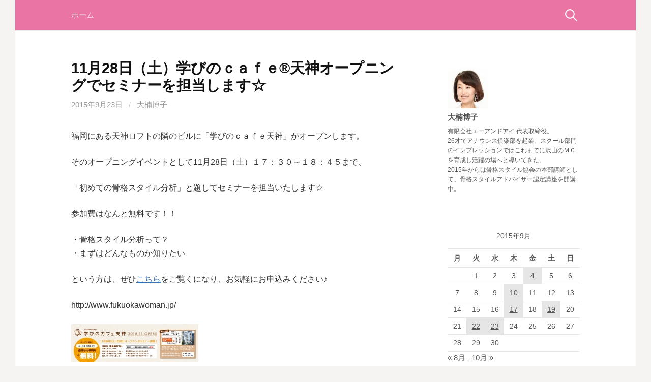

--- FILE ---
content_type: text/html; charset=UTF-8
request_url: http://hiroko.announce.jp/blog/2015/09/23/791/
body_size: 24148
content:
<!DOCTYPE html>
<!--[if IE 8]>
<html class="ie8" lang="ja">
<![endif]-->
<!--[if !(IE 8) ]><!-->
<html lang="ja">
<!--<![endif]-->
<head>
<meta charset="UTF-8">
<meta name="viewport" content="width=device-width, initial-scale=1">
<meta name="author" content="長崎県長崎市のタレント・アナウンサープロダクション、アナウンス倶楽部。a&i（エーアンドアイ）">
<meta name="Keywords" content="アナウンス倶楽部,a&i,エーアンドアイ,インプレッション,タレントプロダクション,アナウンサープロダクション,長崎,長崎県,長崎市,万屋町,プラザエル,アナウンサー,ラジオMC,テレビMC,レポーター,司会者養成,ブライダルコーディネート,カルチャーセンター経営,アナウンススクール,アナウンス養成レッスン,ブラッシュアップ講座,話し方聴き方講座,ビジネスマナー講座,接客・電話対応研修,プロフィールDVD制作,エンドロールDVD制作,ラジオ番組制作,NBCラジオ,ブライダル司会,伊藤博子,大楠博子,上谷理佳,上田あゆみ,大坪さおり,川副綾,幸さえこ,佐藤由紀,高橋綾,高橋佳子,田中梨菜,谷口亜純,田平圭子,得丸典子,中村梓乃,中村友美,野口美代,廣瀬清香,古川さや香,松田真由美,山口明香,山口真由,吉村あゆみ">

<link rel="profile" href="http://gmpg.org/xfn/11">
<link rel="pingback" href="http://hiroko.announce.jp/xmlrpc.php">
<!--[if lt IE 9]>
<script src="http://hiroko.announce.jp/wp-content/themes/first/js/html5shiv.js"></script>
<![endif]-->

<title>11月28日（土）学びのｃａｆｅ®天神オープニングでセミナーを担当します☆ &#8211; a&amp;iの社長大楠博子がつづる輝く女性のためのブログ</title>
<meta name='robots' content='max-image-preview:large' />
<link rel='dns-prefetch' href='//fonts.googleapis.com' />
<link rel='dns-prefetch' href='//s.w.org' />
<link rel="alternate" type="application/rss+xml" title="a&amp;iの社長大楠博子がつづる輝く女性のためのブログ &raquo; フィード" href="http://hiroko.announce.jp/feed/" />
<link rel="alternate" type="application/rss+xml" title="a&amp;iの社長大楠博子がつづる輝く女性のためのブログ &raquo; コメントフィード" href="http://hiroko.announce.jp/comments/feed/" />
		<script type="text/javascript">
			window._wpemojiSettings = {"baseUrl":"https:\/\/s.w.org\/images\/core\/emoji\/13.0.1\/72x72\/","ext":".png","svgUrl":"https:\/\/s.w.org\/images\/core\/emoji\/13.0.1\/svg\/","svgExt":".svg","source":{"concatemoji":"http:\/\/hiroko.announce.jp\/wp-includes\/js\/wp-emoji-release.min.js?ver=5.7.14"}};
			!function(e,a,t){var n,r,o,i=a.createElement("canvas"),p=i.getContext&&i.getContext("2d");function s(e,t){var a=String.fromCharCode;p.clearRect(0,0,i.width,i.height),p.fillText(a.apply(this,e),0,0);e=i.toDataURL();return p.clearRect(0,0,i.width,i.height),p.fillText(a.apply(this,t),0,0),e===i.toDataURL()}function c(e){var t=a.createElement("script");t.src=e,t.defer=t.type="text/javascript",a.getElementsByTagName("head")[0].appendChild(t)}for(o=Array("flag","emoji"),t.supports={everything:!0,everythingExceptFlag:!0},r=0;r<o.length;r++)t.supports[o[r]]=function(e){if(!p||!p.fillText)return!1;switch(p.textBaseline="top",p.font="600 32px Arial",e){case"flag":return s([127987,65039,8205,9895,65039],[127987,65039,8203,9895,65039])?!1:!s([55356,56826,55356,56819],[55356,56826,8203,55356,56819])&&!s([55356,57332,56128,56423,56128,56418,56128,56421,56128,56430,56128,56423,56128,56447],[55356,57332,8203,56128,56423,8203,56128,56418,8203,56128,56421,8203,56128,56430,8203,56128,56423,8203,56128,56447]);case"emoji":return!s([55357,56424,8205,55356,57212],[55357,56424,8203,55356,57212])}return!1}(o[r]),t.supports.everything=t.supports.everything&&t.supports[o[r]],"flag"!==o[r]&&(t.supports.everythingExceptFlag=t.supports.everythingExceptFlag&&t.supports[o[r]]);t.supports.everythingExceptFlag=t.supports.everythingExceptFlag&&!t.supports.flag,t.DOMReady=!1,t.readyCallback=function(){t.DOMReady=!0},t.supports.everything||(n=function(){t.readyCallback()},a.addEventListener?(a.addEventListener("DOMContentLoaded",n,!1),e.addEventListener("load",n,!1)):(e.attachEvent("onload",n),a.attachEvent("onreadystatechange",function(){"complete"===a.readyState&&t.readyCallback()})),(n=t.source||{}).concatemoji?c(n.concatemoji):n.wpemoji&&n.twemoji&&(c(n.twemoji),c(n.wpemoji)))}(window,document,window._wpemojiSettings);
		</script>
		<style type="text/css">
img.wp-smiley,
img.emoji {
	display: inline !important;
	border: none !important;
	box-shadow: none !important;
	height: 1em !important;
	width: 1em !important;
	margin: 0 .07em !important;
	vertical-align: -0.1em !important;
	background: none !important;
	padding: 0 !important;
}
</style>
	<link rel='stylesheet' id='wp-block-library-css'  href='http://hiroko.announce.jp/wp-includes/css/dist/block-library/style.min.css?ver=5.7.14' type='text/css' media='all' />
<link rel='stylesheet' id='parent-style-css'  href='http://hiroko.announce.jp/wp-content/themes/first/style.css?ver=5.7.14' type='text/css' media='all' />
<link rel='stylesheet' id='child-style-css'  href='http://hiroko.announce.jp/wp-content/themes/first-child/style.css?ver=5.7.14' type='text/css' media='all' />
<link rel='stylesheet' id='first-font-css'  href='https://fonts.googleapis.com/css?family=Source+Sans+Pro%3A400%2C400italic%2C600%2C700&#038;subset=latin%2Clatin-ext' type='text/css' media='all' />
<link rel='stylesheet' id='first-genericons-css'  href='http://hiroko.announce.jp/wp-content/themes/first/genericons/genericons.css?ver=3.3' type='text/css' media='all' />
<link rel='stylesheet' id='first-normalize-css'  href='http://hiroko.announce.jp/wp-content/themes/first/css/normalize.css?ver=3.0.2' type='text/css' media='all' />
<link rel='stylesheet' id='first-style-css'  href='http://hiroko.announce.jp/wp-content/themes/first-child/style.css?ver=2.0.4' type='text/css' media='all' />
<!--[if IE 8]>
<link rel='stylesheet' id='first-non-responsive-css'  href='http://hiroko.announce.jp/wp-content/themes/first/css/non-responsive.css' type='text/css' media='all' />
<![endif]-->
<link rel='stylesheet' id='first-style-ja-css'  href='http://hiroko.announce.jp/wp-content/themes/first/css/ja.css' type='text/css' media='all' />
<link rel='stylesheet' id='mw_profile_widget_css-css'  href='http://hiroko.announce.jp/wp-content/plugins/mw_profile/system/../css/mw_profile_widget.css?ver=5.7.14' type='text/css' media='all' />
<script type='text/javascript' src='http://hiroko.announce.jp/wp-includes/js/jquery/jquery.min.js?ver=3.5.1' id='jquery-core-js'></script>
<script type='text/javascript' src='http://hiroko.announce.jp/wp-includes/js/jquery/jquery-migrate.min.js?ver=3.3.2' id='jquery-migrate-js'></script>
<link rel="https://api.w.org/" href="http://hiroko.announce.jp/wp-json/" /><link rel="alternate" type="application/json" href="http://hiroko.announce.jp/wp-json/wp/v2/posts/791" /><link rel="EditURI" type="application/rsd+xml" title="RSD" href="http://hiroko.announce.jp/xmlrpc.php?rsd" />
<link rel="wlwmanifest" type="application/wlwmanifest+xml" href="http://hiroko.announce.jp/wp-includes/wlwmanifest.xml" /> 
<link rel="canonical" href="http://hiroko.announce.jp/blog/2015/09/23/791/" />
<link rel='shortlink' href='http://hiroko.announce.jp/?p=791' />
<link rel="alternate" type="application/json+oembed" href="http://hiroko.announce.jp/wp-json/oembed/1.0/embed?url=http%3A%2F%2Fhiroko.announce.jp%2Fblog%2F2015%2F09%2F23%2F791%2F" />
<link rel="alternate" type="text/xml+oembed" href="http://hiroko.announce.jp/wp-json/oembed/1.0/embed?url=http%3A%2F%2Fhiroko.announce.jp%2Fblog%2F2015%2F09%2F23%2F791%2F&#038;format=xml" />
	<style type="text/css">
		/* Fonts */
				body {
								}
				@media screen and (max-width: 782px) {
								}
				
		/* Colors */
								.site-bar, .main-navigation ul ul {
				background-color: #ea74a4;
			}
															a:hover {
				color: #ea74a4;
			}
					
				/* Title */
			.site-title {
																															}
								
			</style>
		<style type="text/css" id="first-custom-css">
		.wp_social_bookmarking_light {
clear: both;
}	</style>
			<meta name="description" content="福岡にある天神ロフトの隣のビルに「学びのｃａｆｅ天神」がオープンします。そのオープニングイベントとして11月28日（土）１７：３０～１８：４５まで、「初めての骨格スタイル分析」と題してセミナーを担当い..." />
		<meta property="fb:app_id" content="521110074717549" />
			<meta property="og:type" content="article" />
			<meta property="og:site_name" content="a&amp;iの社長大楠博子がつづる輝く女性のためのブログ" />
			<meta property="og:image" content="http://hiroko.announce.jp/wp-content/_main_1511-%5B1%5D.jpg" />
			<meta property="og:title" content="11月28日（土）学びのｃａｆｅ®天神オープニングでセミナーを担当します☆" />
			<meta property="og:url" content="http://hiroko.announce.jp/blog/2015/09/23/791/" />
			<meta property="og:description" content="福岡にある天神ロフトの隣のビルに「学びのｃａｆｅ天神」がオープンします。そのオープニングイベントとして11月28日（土）１７：３０～１８：４５まで、「初めての骨格スタイル分析」と題してセミナーを担当い..." />
			
<!-- BEGIN: WP Social Bookmarking Light HEAD --><script>
    (function (d, s, id) {
        var js, fjs = d.getElementsByTagName(s)[0];
        if (d.getElementById(id)) return;
        js = d.createElement(s);
        js.id = id;
        js.src = "//connect.facebook.net/ja_JP/sdk.js#xfbml=1&version=v2.7";
        fjs.parentNode.insertBefore(js, fjs);
    }(document, 'script', 'facebook-jssdk'));
</script>
<style type="text/css">.wp_social_bookmarking_light{
    border: 0 !important;
    padding: 10px 0 20px 0 !important;
    margin: 0 !important;
}
.wp_social_bookmarking_light div{
    float: left !important;
    border: 0 !important;
    padding: 0 !important;
    margin: 0 5px 0px 0 !important;
    min-height: 30px !important;
    line-height: 18px !important;
    text-indent: 0 !important;
}
.wp_social_bookmarking_light img{
    border: 0 !important;
    padding: 0;
    margin: 0;
    vertical-align: top !important;
}
.wp_social_bookmarking_light_clear{
    clear: both !important;
}
#fb-root{
    display: none;
}
.wsbl_twitter{
    width: 100px;
}
.wsbl_facebook_like iframe{
    max-width: none !important;
}
.wsbl_pinterest a{
    border: 0px !important;
}
</style>
<!-- END: WP Social Bookmarking Light HEAD -->
</head>

<body class="post-template-default single single-post postid-791 single-format-standard has-avatars boxed header-side footer-side footer-0">
<div id="page" class="hfeed site">
	<a class="skip-link screen-reader-text" href="#content">コンテンツへスキップ</a>

	<header id="masthead" class="site-header" role="banner">
		

				<div class="site-bar">
			<nav id="site-navigation" class="main-navigation" role="navigation">
				<div class="menu-toggle">メニュー</div>
				<div class="menu"><ul>
<li ><a href="http://hiroko.announce.jp/">ホーム</a></li></ul></div>
								<form role="search" method="get" class="search-form" action="http://hiroko.announce.jp/">
				<label>
					<span class="screen-reader-text">検索:</span>
					<input type="search" class="search-field" placeholder="検索&hellip;" value="" name="s" />
				</label>
				<input type="submit" class="search-submit" value="検索" />
			</form>							</nav><!-- #site-navigation -->
		</div>
		
			</header><!-- #masthead -->

	<div id="content" class="site-content">

	<div id="primary" class="content-area">
		<main id="main" class="site-main" role="main">

		
			
<article id="post-791" class="post-791 post type-post status-publish format-standard hentry category-3">
	<header class="entry-header">
		<h1 class="entry-title">11月28日（土）学びのｃａｆｅ®天神オープニングでセミナーを担当します☆</h1>
			<div class="entry-meta entry-header-meta">
		<span class="posted-on">
			<a href="http://hiroko.announce.jp/blog/2015/09/23/791/" rel="bookmark"><time class="entry-date published updated" datetime="2015-09-23T12:06:08+09:00">2015年9月23日</time></a>		</span>
				<span class="byline"><span class="meta-sep"> / </span>
			<span class="author vcard">
				<a class="url fn n" href="http://hiroko.announce.jp/blog/author/hiroko/">大楠博子</a>			</span>
		</span>
							</div><!-- .entry-meta -->
				</header><!-- .entry-header -->

	<div class="entry-content">
		<p>福岡にある天神ロフトの隣のビルに「学びのｃａｆｅ天神」がオープンします。</p>
<p>そのオープニングイベントとして11月28日（土）１７：３０～１８：４５まで、</p>
<p>「初めての骨格スタイル分析」と題してセミナーを担当いたします☆</p>
<p>参加費はなんと無料です！！</p>
<p>・骨格スタイル分析って？<br />
・まずはどんなものか知りたい</p>
<p>という方は、ぜひ<a href="http://www.fukuokawoman.jp/" target="_blank">こちら</a>をご覧くになり、お気軽にお申込みください♪</p>
<p>http://www.fukuokawoman.jp/</p>
<p><a href="http://hiroko.announce.jp/wp-content/main_1511-%5B1%5D.jpg"><img loading="lazy" src="http://hiroko.announce.jp/wp-content/_main_1511-%5B1%5D.jpg" width="250" height="74" alt="" title="" class="" /></a></p>
<div class='wp_social_bookmarking_light'>        <div class="wsbl_facebook_like"><div id="fb-root"></div><fb:like href="http://hiroko.announce.jp/blog/2015/09/23/791/" layout="button_count" action="like" width="100" share="true" show_faces="false" ></fb:like></div>        <div class="wsbl_twitter"><a href="https://twitter.com/share" class="twitter-share-button" data-url="http://hiroko.announce.jp/blog/2015/09/23/791/" data-text="11月28日（土）学びのｃａｆｅ®天神オープニングでセミナーを担当します☆" data-lang="ja">Tweet</a></div>        <div class="wsbl_line"><a href='http://line.me/R/msg/text/?11%E6%9C%8828%E6%97%A5%EF%BC%88%E5%9C%9F%EF%BC%89%E5%AD%A6%E3%81%B3%E3%81%AE%EF%BD%83%EF%BD%81%EF%BD%86%EF%BD%85%C2%AE%E5%A4%A9%E7%A5%9E%E3%82%AA%E3%83%BC%E3%83%97%E3%83%8B%E3%83%B3%E3%82%B0%E3%81%A7%E3%82%BB%E3%83%9F%E3%83%8A%E3%83%BC%E3%82%92%E6%8B%85%E5%BD%93%E3%81%97%E3%81%BE%E3%81%99%E2%98%86%0D%0Ahttp%3A%2F%2Fhiroko.announce.jp%2Fblog%2F2015%2F09%2F23%2F791%2F' title='LINEで送る' rel=nofollow class='wp_social_bookmarking_light_a' ><img src='http://hiroko.announce.jp/wp-content/plugins/wp-social-bookmarking-light/public/images/line88x20.png' alt='LINEで送る' title='LINEで送る' width='88' height='20' class='wp_social_bookmarking_light_img' /></a></div></div>
<br class='wp_social_bookmarking_light_clear' />
			</div><!-- .entry-content -->

		<footer class="entry-meta entry-footer entry-footer-meta">
				<span class="cat-links">
			<a href="http://hiroko.announce.jp/blog/category/%e3%82%b9%e3%82%af%e3%83%bc%e3%83%ab/" rel="category tag">インプレッション</a>		</span>
					</footer><!-- .entry-meta -->
	</article><!-- #post-## -->


				<nav class="navigation post-navigation" role="navigation">
		<h1 class="screen-reader-text">投稿ナビゲーション</h1>
		<div class="nav-links">
			<div class="nav-previous"><div class="post-nav-title">古い投稿</div><a href="http://hiroko.announce.jp/blog/2015/09/23/789/" rel="prev">シルバーウィークは新ＭＣも誕生します☆</a></div><div class="nav-next"><div class="post-nav-title">新しい投稿</div><a href="http://hiroko.announce.jp/blog/2015/10/09/792/" rel="next">できるはず！！</a></div>		</div><!-- .nav-links -->
	</nav><!-- .navigation -->
	
			
		
		</main><!-- #main -->
	</div><!-- #primary -->


<div id="secondary" class="sidebar-area" role="complementary">
	<div class="widget-area">
		<aside id="mw_profile_widget-2" class="widget mw_profile_widget"><h1 class="widget-title"></h1>	<dl>
		<dt><img alt='' src='http://hiroko.announce.jp/wp-content/uploads/2019/05/7d31f614d641111cade6b672f1b0d553-80x80.jpg' srcset='http://hiroko.announce.jp/wp-content/uploads/2019/05/7d31f614d641111cade6b672f1b0d553-160x160.jpg 2x' class='avatar avatar-80 photo' height='80' width='80' loading='lazy'/></dt>
		<dt>大楠博子</dt>
				<dd class="description"><p>有限会社エーアンドアイ 代表取締役。<br />
26才でアナウンス俱楽部を起業。スクール部門のインプレッションではこれまでに沢山のＭＣを育成し活躍の場へと導いてきた。<br />
2015年からは骨格スタイル協会の本部講師として、骨格スタイルアドバイザー認定講座を開講中。</p>
</dd>
						<dd class="social">
			<ul>
				
							</ul>
						<div class="facebookSubscribe">
				<div class="fb-subscribe" data-href="https://www.facebook.com/hiroko.itou.12?fref=ts" data-layout="button_count"></div>			<!-- end .facebookSubscribe --></div>
								</dd>
	</dl>
	</aside><aside id="calendar-3" class="widget widget_calendar"><div id="calendar_wrap" class="calendar_wrap"><table id="wp-calendar" class="wp-calendar-table">
	<caption>2015年9月</caption>
	<thead>
	<tr>
		<th scope="col" title="月曜日">月</th>
		<th scope="col" title="火曜日">火</th>
		<th scope="col" title="水曜日">水</th>
		<th scope="col" title="木曜日">木</th>
		<th scope="col" title="金曜日">金</th>
		<th scope="col" title="土曜日">土</th>
		<th scope="col" title="日曜日">日</th>
	</tr>
	</thead>
	<tbody>
	<tr>
		<td colspan="1" class="pad">&nbsp;</td><td>1</td><td>2</td><td>3</td><td><a href="http://hiroko.announce.jp/blog/2015/09/04/" aria-label="2015年9月4日 に投稿を公開">4</a></td><td>5</td><td>6</td>
	</tr>
	<tr>
		<td>7</td><td>8</td><td>9</td><td><a href="http://hiroko.announce.jp/blog/2015/09/10/" aria-label="2015年9月10日 に投稿を公開">10</a></td><td>11</td><td>12</td><td>13</td>
	</tr>
	<tr>
		<td>14</td><td>15</td><td>16</td><td><a href="http://hiroko.announce.jp/blog/2015/09/17/" aria-label="2015年9月17日 に投稿を公開">17</a></td><td>18</td><td><a href="http://hiroko.announce.jp/blog/2015/09/19/" aria-label="2015年9月19日 に投稿を公開">19</a></td><td>20</td>
	</tr>
	<tr>
		<td>21</td><td><a href="http://hiroko.announce.jp/blog/2015/09/22/" aria-label="2015年9月22日 に投稿を公開">22</a></td><td><a href="http://hiroko.announce.jp/blog/2015/09/23/" aria-label="2015年9月23日 に投稿を公開">23</a></td><td>24</td><td>25</td><td>26</td><td>27</td>
	</tr>
	<tr>
		<td>28</td><td>29</td><td>30</td>
		<td class="pad" colspan="4">&nbsp;</td>
	</tr>
	</tbody>
	</table><nav aria-label="前と次の月" class="wp-calendar-nav">
		<span class="wp-calendar-nav-prev"><a href="http://hiroko.announce.jp/blog/2015/08/">&laquo; 8月</a></span>
		<span class="pad">&nbsp;</span>
		<span class="wp-calendar-nav-next"><a href="http://hiroko.announce.jp/blog/2015/10/">10月 &raquo;</a></span>
	</nav></div></aside><aside id="categories-2" class="widget widget_categories"><h1 class="widget-title">カテゴリー</h1>
			<ul>
					<li class="cat-item cat-item-2"><a href="http://hiroko.announce.jp/blog/category/%e3%82%a2%e3%83%8a%e3%82%a6%e3%83%b3%e3%82%b9%e5%80%b6%e6%a5%bd%e9%83%a8/">アナウンス倶楽部</a>
</li>
	<li class="cat-item cat-item-3"><a href="http://hiroko.announce.jp/blog/category/%e3%82%b9%e3%82%af%e3%83%bc%e3%83%ab/">インプレッション</a>
</li>
	<li class="cat-item cat-item-4"><a href="http://hiroko.announce.jp/blog/category/%e3%83%8a%e3%83%ac%e3%83%bc%e3%82%b7%e3%83%a7%e3%83%b3%e5%80%b6%e6%a5%bd%e9%83%a8/">ナレーション倶楽部</a>
</li>
	<li class="cat-item cat-item-7"><a href="http://hiroko.announce.jp/blog/category/%e3%83%97%e3%83%a9%e3%82%a4%e3%83%99%e3%83%bc%e3%83%88/">プライベート</a>
</li>
	<li class="cat-item cat-item-1"><a href="http://hiroko.announce.jp/blog/category/%e6%9c%aa%e5%88%86%e9%a1%9e/">未分類</a>
</li>
	<li class="cat-item cat-item-194"><a href="http://hiroko.announce.jp/blog/category/%e9%aa%a8%e6%a0%bc%e3%82%b9%e3%82%bf%e3%82%a4%e3%83%ab%e3%82%a2%e3%83%89%e3%83%90%e3%82%a4%e3%82%b6%e3%83%bc/">骨格スタイルアドバイザー</a>
</li>
			</ul>

			</aside><aside id="text-2" class="widget widget_text">			<div class="textwidget"><p><a href="http://www.announce.jp/" target="_blank" rel="noopener"><img src="http://hiroko.announce.jp/wp-content/uploads/2016/05/bn_announceclub2.jpg" alt="アナウンス倶楽部"/></a><br />長崎県長崎市のタレント・アナウンサープロダクション、アナウンス倶楽部</p></div>
		</aside><aside id="text-3" class="widget widget_text">			<div class="textwidget"><p><a href="http://staff.announce.jp/" target="_blank" rel="noopener"><img src="http://hiroko.announce.jp/wp-content/uploads/2019/05/br_staff_2019.jpg" alt="スタッフブログ"/></a><br />a&iのタレントのお仕事ブログ。日々更新中です！  </p></div>
		</aside><aside id="text-5" class="widget widget_text">			<div class="textwidget"><p><a href="https://www.facebook.com/%E3%82%A2%E3%83%8A%E3%82%A6%E3%83%B3%E3%82%B9%E5%80%B6%E6%A5%BD%E9%83%A8-250670784977492/" target="_blank" rel="noopener"><img src="http://hiroko.announce.jp/wp-content/uploads/2016/05/bn_facebook2.jpg" alt="アナウンス倶楽部のFacebookページ"/></a><br />アナウンス倶楽部のFacebookページ</p></div>
		</aside><aside id="text-6" class="widget widget_text">			<div class="textwidget"><p><a href="https://www.instagram.com/announceclub/" target="_blank" rel="noopener"><img src="http://hiroko.announce.jp/wp-content/uploads/2016/05/bn_instagram2.jpg" alt="インスタグラムでフォト日記を更新中！"/></a><br />インスタグラムでフォト日記を更新中！</p></div>
		</aside>	</div>
</div><!-- #secondary -->

	</div><!-- #content -->

	<footer id="colophon" class="site-footer" role="contentinfo">
						<div class="site-bottom">
						<div class="site-info">
												<div class="site-credit">
					<p>Copyright &copy; <strong><a href="http://www.announce.jp/" target="_blank">a&amp;i アナウンス倶楽部</a> 大楠博子のブログ</strong> All Rights Reserved. Site by <a href="http://www.nb-a.jp" target="_blank">Net Business Agent</a>.</p>
				</div>
							</div>
		</div>
			</footer><!-- #colophon -->
</div><!-- #page -->

				<script>
		  (function(i,s,o,g,r,a,m){i['GoogleAnalyticsObject']=r;i[r]=i[r]||function(){
		  (i[r].q=i[r].q||[]).push(arguments)},i[r].l=1*new Date();a=s.createElement(o),
		  m=s.getElementsByTagName(o)[0];a.async=1;a.src=g;m.parentNode.insertBefore(a,m)
		  })(window,document,'script','//www.google-analytics.com/analytics.js','ga');

		  ga('create', 'UA-1110171-2', 'auto');
		  ga('send', 'pageview');
		</script>
		
		
		
		
				
<!-- BEGIN: WP Social Bookmarking Light FOOTER -->    <script>!function(d,s,id){var js,fjs=d.getElementsByTagName(s)[0],p=/^http:/.test(d.location)?'http':'https';if(!d.getElementById(id)){js=d.createElement(s);js.id=id;js.src=p+'://platform.twitter.com/widgets.js';fjs.parentNode.insertBefore(js,fjs);}}(document, 'script', 'twitter-wjs');</script><!-- END: WP Social Bookmarking Light FOOTER -->
<script type='text/javascript' src='http://hiroko.announce.jp/wp-content/plugins/jquery-archive-list-widget/assets/js/jal.js?ver=4.0.1' id='jquery-archive-list-js'></script>
<script type='text/javascript' src='http://hiroko.announce.jp/wp-content/themes/first/js/navigation.js?ver=20140707' id='first-navigation-js'></script>
<script type='text/javascript' src='http://hiroko.announce.jp/wp-content/themes/first/js/skip-link-focus-fix.js?ver=20130115' id='first-skip-link-focus-fix-js'></script>
<script type='text/javascript' src='http://hiroko.announce.jp/wp-includes/js/wp-embed.min.js?ver=5.7.14' id='wp-embed-js'></script>

</body>
</html>


--- FILE ---
content_type: text/css
request_url: http://hiroko.announce.jp/wp-content/themes/first-child/style.css?ver=5.7.14
body_size: 1181
content:
/*
Theme Name: First Child
Description: A child theme of First Theme
Author: nb-a
Version: 1.0.0
Template: first
*/
@import url("../first/style.css");

body{
	font-family: “游ゴシック” , “Yu Gothic” , “游ゴシック体” , “YuGothic” , “ヒラギノ角ゴ Pro W3” , “Hiragino Kaku Gothic Pro” , “Meiryo UI” , “メイリオ” , Meiryo , “ＭＳ Ｐゴシック” , “MS PGothic” , sans-serif;
}

/*@media screen and (min-width: 960px) {
.content-area {
	width: 70.4%;
}}
@media screen and (min-width: 960px) {
.sidebar-area {
	width: 20%;
}}*/
.widget-area .widget_text img {
	width: 100%;
/*	max-width: 260px; */
}
.widget.widget_text {
	margin-bottom: 10px;
}
/*#text-4.widget.widget_text {
	margin-bottom: 48px;
}*/
.widget.widget_text .textwidget p {
	margin: 0px;
	font-size: 11px;
}
.widget.mw_profile_widget .description {
	font-size: 82%;
	margin: 0;
}
.widget.mw_profile_widget dd.social {
	margin: 0;
}

/* jQuery Archive List Widget */
a.jaw_years:after {
	content: '年';
}

/* pagination */
.pagination .page-numbers {
	background-color: #F184AD;
	border: #F184AD;
}
.pagination .current,
.pagination .dots {
	color: pink;
}



--- FILE ---
content_type: text/css
request_url: http://hiroko.announce.jp/wp-content/themes/first-child/style.css?ver=2.0.4
body_size: 1181
content:
/*
Theme Name: First Child
Description: A child theme of First Theme
Author: nb-a
Version: 1.0.0
Template: first
*/
@import url("../first/style.css");

body{
	font-family: “游ゴシック” , “Yu Gothic” , “游ゴシック体” , “YuGothic” , “ヒラギノ角ゴ Pro W3” , “Hiragino Kaku Gothic Pro” , “Meiryo UI” , “メイリオ” , Meiryo , “ＭＳ Ｐゴシック” , “MS PGothic” , sans-serif;
}

/*@media screen and (min-width: 960px) {
.content-area {
	width: 70.4%;
}}
@media screen and (min-width: 960px) {
.sidebar-area {
	width: 20%;
}}*/
.widget-area .widget_text img {
	width: 100%;
/*	max-width: 260px; */
}
.widget.widget_text {
	margin-bottom: 10px;
}
/*#text-4.widget.widget_text {
	margin-bottom: 48px;
}*/
.widget.widget_text .textwidget p {
	margin: 0px;
	font-size: 11px;
}
.widget.mw_profile_widget .description {
	font-size: 82%;
	margin: 0;
}
.widget.mw_profile_widget dd.social {
	margin: 0;
}

/* jQuery Archive List Widget */
a.jaw_years:after {
	content: '年';
}

/* pagination */
.pagination .page-numbers {
	background-color: #F184AD;
	border: #F184AD;
}
.pagination .current,
.pagination .dots {
	color: pink;
}



--- FILE ---
content_type: text/css
request_url: http://hiroko.announce.jp/wp-content/plugins/mw_profile/css/mw_profile_widget.css?ver=5.7.14
body_size: 456
content:
@charset "utf-8";/*-------------------------------------------------- * * .mw_profile_list_widget *--------------------------------------------------*/.mw_profile_list_widget ul.mwplw_list {	list-style : none;	margin : 0 -10px 0 0;	padding : 0;	overflow : hidden;	zoom : 1;}.mw_profile_list_widget ul.mwplw_list li {/*	border : #ddd solid 1px; */	float : left;	margin : 0 10px 10px 0;	padding : 2px;}.fb-subscribe {	overflow : hidden;}

--- FILE ---
content_type: text/plain
request_url: https://www.google-analytics.com/j/collect?v=1&_v=j102&a=1036113257&t=pageview&_s=1&dl=http%3A%2F%2Fhiroko.announce.jp%2Fblog%2F2015%2F09%2F23%2F791%2F&ul=en-us%40posix&dt=11%E6%9C%8828%E6%97%A5%EF%BC%88%E5%9C%9F%EF%BC%89%E5%AD%A6%E3%81%B3%E3%81%AE%EF%BD%83%EF%BD%81%EF%BD%86%EF%BD%85%C2%AE%E5%A4%A9%E7%A5%9E%E3%82%AA%E3%83%BC%E3%83%97%E3%83%8B%E3%83%B3%E3%82%B0%E3%81%A7%E3%82%BB%E3%83%9F%E3%83%8A%E3%83%BC%E3%82%92%E6%8B%85%E5%BD%93%E3%81%97%E3%81%BE%E3%81%99%E2%98%86%20%E2%80%93%20a%26i%E3%81%AE%E7%A4%BE%E9%95%B7%E5%A4%A7%E6%A5%A0%E5%8D%9A%E5%AD%90%E3%81%8C%E3%81%A4%E3%81%A5%E3%82%8B%E8%BC%9D%E3%81%8F%E5%A5%B3%E6%80%A7%E3%81%AE%E3%81%9F%E3%82%81%E3%81%AE%E3%83%96%E3%83%AD%E3%82%B0&sr=1280x720&vp=1280x720&_u=IEBAAEABAAAAACAAI~&jid=132875422&gjid=396644699&cid=1975984968.1766064739&tid=UA-1110171-2&_gid=2094808986.1766064739&_r=1&_slc=1&z=1415430730
body_size: -286
content:
2,cG-WMDREG5W7Z